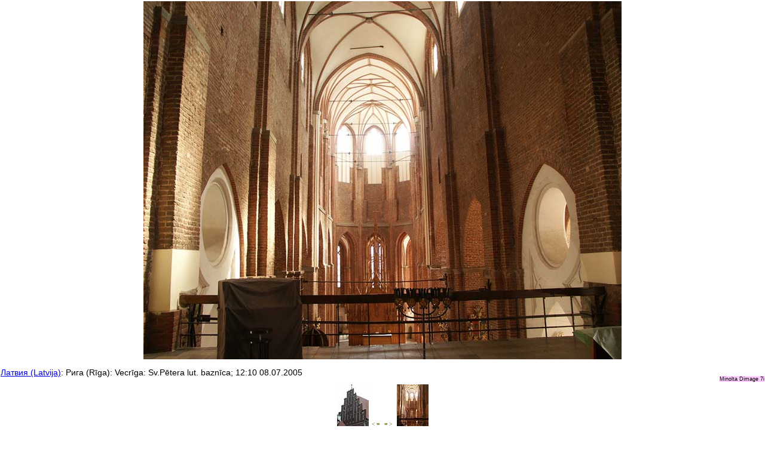

--- FILE ---
content_type: text/html; charset=UTF-8
request_url: https://towns-tour.narod.ru/latv/riga/php/20050708_051.htm
body_size: 3578
content:
<script type="text/javascript">
if(typeof(u_global_data)!='object') u_global_data={};
function ug_clund(){
	if(typeof(u_global_data.clunduse)!='undefined' && u_global_data.clunduse>0 || (u_global_data && u_global_data.is_u_main_h)){
		if(typeof(console)=='object' && typeof(console.log)=='function') console.log('utarget already loaded');
		return;
	}
	u_global_data.clunduse=1;
	if('0'=='1'){
		var d=new Date();d.setTime(d.getTime()+86400000);document.cookie='adbetnetshowed=2; path=/; expires='+d;
		if(location.search.indexOf('clk2398502361292193773143=1')==-1){
			return;
		}
	}else{
		window.addEventListener("click", function(event){
			if(typeof(u_global_data.clunduse)!='undefined' && u_global_data.clunduse>1) return;
			if(typeof(console)=='object' && typeof(console.log)=='function') console.log('utarget click');
			var d=new Date();d.setTime(d.getTime()+86400000);document.cookie='adbetnetshowed=1; path=/; expires='+d;
			u_global_data.clunduse=2;
			new Image().src = "//counter.yadro.ru/hit;ucoz_desktop_click?r"+escape(document.referrer)+(screen&&";s"+screen.width+"*"+screen.height+"*"+(screen.colorDepth||screen.pixelDepth))+";u"+escape(document.URL)+";"+Date.now();
		});
	}
	
	new Image().src = "//counter.yadro.ru/hit;desktop_click_load?r"+escape(document.referrer)+(screen&&";s"+screen.width+"*"+screen.height+"*"+(screen.colorDepth||screen.pixelDepth))+";u"+escape(document.URL)+";"+Date.now();
}

setTimeout(function(){
	if(typeof(u_global_data.preroll_video_57322)=='object' && u_global_data.preroll_video_57322.active_video=='adbetnet') {
		if(typeof(console)=='object' && typeof(console.log)=='function') console.log('utarget suspend, preroll active');
		setTimeout(ug_clund,8000);
	}
	else ug_clund();
},3000);
</script>
	<script type="text/javascript">new Image().src = "//counter.yadro.ru/hit;narodadst1?r"+escape(document.referrer)+(screen&&";s"+screen.width+"*"+screen.height+"*"+(screen.colorDepth||screen.pixelDepth))+";u"+escape(document.URL)+";"+Date.now();</script>
	<script type="text/javascript">new Image().src = "//counter.yadro.ru/hit;narod_desktop_ad?r"+escape(document.referrer)+(screen&&";s"+screen.width+"*"+screen.height+"*"+(screen.colorDepth||screen.pixelDepth))+";u"+escape(document.URL)+";"+Date.now();</script><script type="text/javascript" src="//towns-tour.narod.ru/.s/src/jquery-3.3.1.min.js"></script><script type="text/javascript" src="//s251.ucoz.net/cgi/uutils.fcg?a=uSD&ca=2&ug=999&isp=0&r=0.241723981283666"></script>
<!DOCTYPE html PUBLIC "-//W3C//DTD XHTML 1.0 Transitional//EN" "http://www.w3.org/TR/xhtml1/DTD/xhtml1-transitional.dtd"><html xmlns="http://www.w3.org/1999/xhtml"><HEAD>
<META NAME="description" content="Латвия (Latvija): Рига (Rīga): Vecrīga: Sv.Pētera lut. baznīca; 12:10 08.07.2005">
<META NAME="keywords" CONTENT="Латвия, Latvija, фото, фотографии, Rīga, Рига, Vecrīga, Sv., Pētera, lut., baznīca">
<META name="Author" content="Вадим Животовский">

<TITLE>Латвия (Latvija): Рига (Rīga): Vecrīga: Sv.Pētera lut. baznīca; 12:10 08.07.2005</TITLE>
<link rel="stylesheet" href="../../../1/a1.css" type="text/css"><link rel="index" href="../../../search.htm"><link rel="copyright" href="../../../contact.htm"><link rel="start" href="../../latvph.htm"></head><body class="bgp">
<p class="ph1"><img src="../phb/20050708_051.jpg" alt="Латвия (Latvija): Рига (Rīga): Vecrīga: Sv.Pētera lut. baznīca; 12:10 08.07.2005"><br><br>
<span class="ph21"><a href="../../latv.htm" target="_blank">Латвия (Latvija)</a>: Рига (Rīga): Vecrīga: Sv.Pētera lut. baznīca; 12:10 08.07.2005</span><br>
<span class="ph22">Minolta Dimage 7i</span>
<p class="txtntg"></p><p class="ph3">
<a href="20050708_050.htm"><img src="../phs/20050708_050.jpg" border="0" alt="Латвия (Latvija): Рига (Rīga): Vecrīga: Sv.Jāņa lut. baznīca; 11:53 08.07.2005"></a>
&lt;= =&gt;
<a href="20050708_052.htm"><img src="../phs/20050708_052.jpg" border="0" alt="Латвия (Latvija): Рига (Rīga): Vecrīga: Sv.Pētera lut. baznīca; 12:11 08.07.2005"></a>
</p><p class="und"><noindex><span class="glass">При поддержке литературного портала<a href="http://olmer.ru"><img src="http://vadimpl.ru/1/olmer.gif" border="0"></a></span></noindex><a class="refl" href="http://vadimpl.ru">Главная </a><noindex><noindex><script src="http://odnaknopka.ru/ok2.js" type="text/javascript"></script></noindex><span class="refr">обновлено<!-- #BeginDate format:Ge1m -->16.03.2008  21:09<!-- #EndDate --></span></p><?php
  define('TRUSTLINK_USER',
  '66af9c02c2e7b01841b1ba270e80bf97040b7881');
  require_once($_SERVER['DOCUMENT_ROOT'].'/'.
  TRUSTLINK_USER.'/trustlink.php');  $o['charset'] = 'UTF-8';//кодировка сайта
$trustlink = new TrustlinkClient($o);
  unset($o);
  echo $trustlink->build_links();
?><br />
<noindex>
<script type="text/javascript"><!--
google_ad_client = "pub-4108421872969663";
google_ad_width = 468;
google_ad_height = 60;
google_ad_format = "468x60_as";
google_ad_type = "text_image";
google_ad_channel = "";
//--></script><script type="text/javascript" src="http://pagead2.googlesyndication.com/pagead/show_ads.js"></script><script type="text/javascript"><!--
google_ad_client = "pub-4108421872969663";
google_ad_width = 468;
google_ad_height = 60;
google_ad_format = "468x60_as";
google_ad_type = "text_image";
google_ad_channel = "";
//--></script><script type="text/javascript" src="http://pagead2.googlesyndication.com/pagead/show_ads.js"></script><br><<!-- begin of Top100 code --><script id="top100Counter" type="text/javascript" src="http://counter.rambler.ru/top100.jcn?549260"></script><noscript><a href="http://top100.rambler.ru/navi/549260/"><img src="http://counter.rambler.ru/top100.cnt?549260" alt="Rambler's Top100" border="0" /></a></noscript><!-- end of Top100 code --><!--LiveInternet counter--><script type="text/javascript"><!--
document.write("<a href='http://www.liveinternet.ru/click' "+
"target=_blank><img src='http://counter.yadro.ru/hit?t27.6;r"+
escape(document.referrer)+((typeof(screen)=="undefined")?"":
";s"+screen.width+"*"+screen.height+"*"+(screen.colorDepth?
screen.colorDepth:screen.pixelDepth))+";u"+escape(document.URL)+
";h"+escape(document.title.substring(0,80))+";"+Math.random()+
"' alt='' title='LiveInternet: показано количество просмотров и"+
" посетителей' "+
"border=0 width=88 height=120><\/a>")//--></script><!--/LiveInternet--><!-- SpyLOG sec-->
<script type="text/javascript"> //<![CDATA[
var spylog_counter=569465;
var spylog_part="";
var spylog_track_links="ext";
var spylog_page_level="1";
//]]></script>
<script src="http://tools.spylog.ru/counter_cv.js" type="text/javascript"></script>
<noscript>
<a href="http://u5694.65.spylog.com/cnt?cid=569465&amp;f=3&amp;p=1" target="_blank">
<img src="http://u5694.65.spylog.com/cnt?cid=569465&amp;p=1" alt="SpyLOG" width="88" height="31" /></a>
</noscript>
<!--/ SpyLOG sec--><!-- HotLog -->
<script type="text/javascript" language="javascript">
hotlog_js="1.0";
hotlog_r=""+Math.random()+"&s=198020&im=205&r="+escape(document.referrer)+"&pg="+
escape(window.location.href);
document.cookie="hotlog=1; path=/"; hotlog_r+="&c="+(document.cookie?"Y":"N");
</script>
<script type="text/javascript" language="javascript1.1">
hotlog_js="1.1";hotlog_r+="&j="+(navigator.javaEnabled()?"Y":"N")
</script>
<script type="text/javascript" language="javascript1.2">
hotlog_js="1.2";
hotlog_r+="&wh="+screen.width+'x'+screen.height+"&px="+
(((navigator.appName.substring(0,3)=="Mic"))?
screen.colorDepth:screen.pixelDepth)</script>
<script type="text/javascript" language="javascript1.3">hotlog_js="1.3"</script>
<script type="text/javascript" language="javascript">hotlog_r+="&js="+hotlog_js;
document.write("<a href='http://click.hotlog.ru/?198020' target='_top'><img "+
" src='http://hit9.hotlog.ru/cgi-bin/hotlog/count?"+
hotlog_r+"&' border=0 width=88 height=100 alt=HotLog><\/a>")
</script>
<noscript>
<a href="http://click.hotlog.ru/?198020" target="_top">
<img src="http://hit9.hotlog.ru/cgi-bin/hotlog/count?s=198020&amp;im=205" border="0" 
 width="88" height="100" alt="HotLog"></a>
</noscript>
<!-- /HotLog --><!--Rating@Mail.ru counter-->
<script language="javascript" type="text/javascript"><!--
d=document;var a='';a+=';r='+escape(d.referrer);js=10;//--></script>
<script language="javascript1.1" type="text/javascript"><!--
a+=';j='+navigator.javaEnabled();js=11;//--></script>
<script language="javascript1.2" type="text/javascript"><!--
s=screen;a+=';s='+s.width+'*'+s.height;
a+=';d='+(s.colorDepth?s.colorDepth:s.pixelDepth);js=12;//--></script>
<script language="javascript1.3" type="text/javascript"><!--
js=13;//--></script><script language="javascript" type="text/javascript"><!--
d.write('<a href="http://top.mail.ru/jump?from=805765" target="_top">'+
'<img src="http://db.c4.bc.a0.top.mail.ru/counter?id=805765;t=130;js='+js+
a+';rand='+Math.random()+'" alt="Рейтинг@Mail.ru" border="0" '+
'height="40" width="88"><\/a>');if(11<js)d.write('<'+'!-- ');//--></script>
<noscript><a target="_top" href="http://top.mail.ru/jump?from=805765">
<img src="http://db.c4.bc.a0.top.mail.ru/counter?js=na;id=805765;t=130" 
height="40" width="88" border="0" alt="Рейтинг@Mail.ru"></a></noscript>
<script language="javascript" type="text/javascript"><!--
if(11<js)d.write('--'+'>');//--></script>
<!--// Rating@Mail.ru counter-->
<a href="http://yandex.ru/cy?base=0&amp;host=vadimpl.ru"><img src="http://www.yandex.ru/cycounter?vadimpl.ru" width="88" height="31" alt="Яндекс цитирования" border="0" /></a>
<script type="text/javascript">
document.write('<a href="http://click.kmindex.ru/?uid=133208" target="_blank"><img '+
'src="http://counting.kmindex.ru/9.gif?uid=133208&r='+escape(document.referrer)+
'&'+Math.random()+'" width="88" height="31" border="0"></a>')
</script></noindex><br />
<?php 
     if (!defined('_SAPE_USER')){
        define('_SAPE_USER', '30efe85d698663051fc0ffbcf08298c9'); 
     }
     require_once($_SERVER['DOCUMENT_ROOT'].'/'._SAPE_USER.'/sape.php'); 
     
         $o['charset'] = 'UTF-8';  
         $sape = new SAPE_client($o);  
         unset($o); 
     echo $sape->return_links();
?>

<!-- copyright (i5) --><div align="center"><a href="http://www.ucoz.ru/" title="Создать сайт бесплатно"><img style="margin:0;padding:0;border:0;" alt="Hosted by uCoz" src="http://s205.ucoz.net/img/cp/9.gif" width="80" height="15" title="Hosted by uCoz" /></a><br /></div><!-- /copyright -->
</body></html>

--- FILE ---
content_type: text/css
request_url: https://towns-tour.narod.ru/1/a1.css
body_size: 1090
content:
.arial {font-family: Arial, Helvetica, sans-serif;	font-size: 11px;}
.bgg {margin-top: 0px;onLoad; setCursorFocus();	font-family: "Times New Roman", Times, serif;	font-size: 14px;	background-color: #FFFBF0;	background-position: 100% 100%;}
.bggt {margin-top: 0px;onLoad; setCursorFocus();	font-family: "Times New Roman", Times, serif;	font-size: 14px;	background-color: #FFFBF0;	background-position: 100% 100%;	vertical-align: top;	border: 1px dotted #CCCCCC;}
.bgp {onLoad; setCursorFocus();	background:  #FFFFFF 100% 100%;	font-family: Geneva, Arial, Helvetica, sans-serif;	font-size: 12px;	margin-top: 2px;	margin-right: 1px;	margin-left: 1px;}
.day {font-family: "Courier New", Courier, mono; font-style: italic; background-color: #FFFF00}
.h {font-family: Georgia, "Times New Roman", Times, serif; font-style: italic; background-color: #00CCFF}
.hrhot {	border-top-width: 10px;	border-top-color: #FFFF00;	border-right-color: #FFFF00;	border-bottom-color: #FFFF00;	border-left-color: #FFFF00;	border-top-style: double;	border-right-style: double;	border-bottom-style: double;	border-left-style: double;	height: 5px;	width: 100%;}
.glass {font-family: "Times New Roman", Times, serif;	font-size: 10px;	text-align: right;	float: right;	background-position: right;}
.link {font-size: 12px;	font-family: "Times New Roman", Times, serif;}
.linkCntr {	font-size: 12px; font-family: "Times New Roman", Times, serif;	width: 100%;	text-align: center;	border: thin solid #FFFF00;	display: block;}
.lit {font-family: Geneva, Arial, Helvetica, san-serif; font-size: 13px; text-align: left}
.ph1 {text-align: center;}
.ph21 {	font-family: Geneva, Arial, Helvetica, san-serif;font-size: 14px;background-position: left;text-align: left;	float: left;}
.ph22 {font-family: Arial, Helvetica, sans-serif;	font-size: 9px;	float: right;	background-color: #FFCCFF;	text-align: right}
.ph3 {	font-family: "Times New Roman", Times, serif;	font-size: 10px;	text-transform: uppercase; text-align: center;	letter-spacing: 2px;	color: #666600;	border: 0px none;	vertical-align: middle;	width: 100%;	background-position: center center;}
.refl {font-family: Arial, Helvetica, sans-serif;	font-size: 10px;	color: #000000;	text-align: left;	float: left;	background-position: right}
.refr {font-family: "Times New Roman", Times, serif;	font-size: 10px;	color: #990000;	text-align: right;	float: right;	background-position: right;}
.rekl {	display: block;	border: 1px solid #333;	font-family: Verdana, Geneva, sans-serif;	font-size: 10px;}
.reklc {	font-family: Verdana, Geneva, sans-serif;	font-size: 10px;}
.tab1 {	font: 10px "Times New Roman", Times, serif;	text-align: center;	width: auto;	background-color: #FFFFFF;}
.tab2 {font: 12px "Times New Roman", Times, serif; width: 100%}
.tabmap {font: 12px "Times New Roman", Times, serif; text-align: center; width: 100%}
.tabnt {	font: 14px "Times New Roman", Times, serif;	color: #008040;	width: 100%;}
.tabph {	width: 100%;	text-align: center;	margin: 0px;	font-family: "Times New Roman", Times, serif;	font-size: 12px;	display: table;	vertical-align: middle;	border: 1px solid #000033;	background-position: left;	padding: 0px;}
.tit0 {	font-size: 22px;	background-color: #00FF99;	text-align: center;	font-weight: bold;	font-family: "Courier New", Courier, mono;	background-position: 100%;	background-repeat: repeat-x;	display: block;}
.tit1 {font: bold 20px Arial, Helvetica, sans-serif; color: #FF0000; width: 100%; text-align: center}
.titl {font: bold 18px Arial, Helvetica, sans-serif; color: #0033CC; width: 100%; text-align: center}
.txtan {font: 13px "Times New Roman", Times, serif; color: #008080}
.txtauth {font-family: Verdana, Arial, Helvetica, sans-serif;	font-size: 7pt;	background-position: right;	text-align: right;	float: right;	font-style: oblique;}
.txtautt {font-family: Verdana, Arial, Helvetica, sans-serif;	font-size: 7pt;	background-position: left;	text-align: left;	float: left;	font-style: oblique;}
.txtbb {font: bold larger Arial, Helvetica, sans-serif}
.txtd {	font-family: "Times New Roman", Times, serif;	font-size: 12px;	font-weight: bold;	color: #FF0000;	background-color: #FFFFFF;}
.txtgen {font: 12px Geneva, Arial, Helvetica, sans-serif}
.txtnt {color: #007F00;	margin: auto auto auto 1.05cm;	font-family: "Times New Roman", Times, serif;	font-size: 14px;}
.txtnt1 {font: 14px "Times New Roman", Times, serif; color: #AA0000}
.txtnt2 {font: 13px "Times New Roman", Times, serif; color: #008000}
.txtntg {font: 14px "Times New Roman", Times, serif; color: #800040}
.txtnts {font: 13px "Times New Roman", Times, serif;	color: #008000;	margin: 1.05cm}
.und {	font-family: Arial, Helvetica, sans-serif;	font-size: 10px;	color: #000000;	background-color: #CCFF99;	text-align: left;	float: left;	width: 100%;	background-position: right;}
